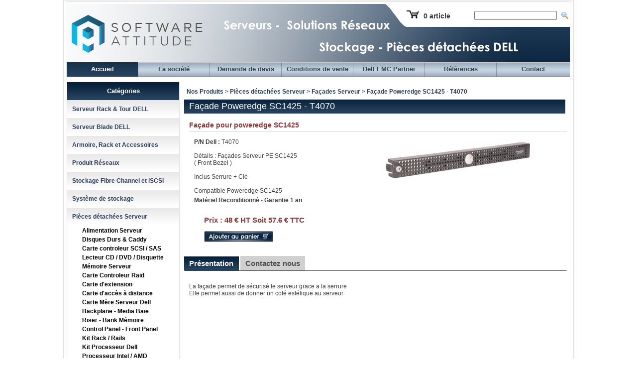

--- FILE ---
content_type: text/html; charset=ISO-8859-1
request_url: http://www.hardware-attitude.com/fiche-1545-facade-poweredge-sc1425---t4070.html
body_size: 5213
content:
 
<!DOCTYPE html PUBLIC "-//W3C//DTD XHTML 1.0 Transitional//EN" "http://www.w3.org/TR/xhtml1/DTD/xhtml1-transitional.dtd">
<html xmlns="http://www.w3.org/1999/xhtml" lang="en" xml:lang="en">
<head>
<meta http-equiv="Content-Type" content="text/html; charset=iso-8859-1" />
<meta name="google-site-verification" content="YlqA30ToKRxFul6Z121w4SP-DVmDDAIrkRuT7KLTAwA" />
<meta name="description" content="Hardware Attitude : Façade Poweredge SC1425 - T4070 - Façade pour poweredge SC1425" /> 
<meta name="keywords" content="" /> 
<link rel="stylesheet" type="text/css" href="/src/styles.css" />
<link rel="stylesheet" type="text/css" href="/src/styles_form.css" />
<link rel="stylesheet" type="text/css" href="/src/config.css" />
<link rel="stylesheet" type="text/css" href="/src/editeur_style.css" />
<!--<link rel="stylesheet" type="text/css" href="/src/lightbox.css" />
<script type="text/javascript" src="/src/js/prototype.js"></script>
<script type="text/javascript" src="/src/js/scriptaculous.js"></script>-->
<script type="text/javascript" src="/src/script_menus.js"></script> 
<script type="text/javascript" src="/src/mail.js"></script> 
<script src="/src/lightbox.js" language="javascript"></script>
<script type="text/javascript" src="http://ajax.googleapis.com/ajax/libs/jquery/1.9.1/jquery.min.js"></script>
<script type="text/javascript" src="src/sudoslider/jquery.sudoSlider.min.js"></script>
<link rel="stylesheet" type="text/css" href="src/shadowbox/shadowbox.css">
<script type="text/javascript" src="src/shadowbox/shadowbox.js"></script>
<style type="text/css">
		@import "/src/dojo/resources/dojo.css";
		@import "/src/dojo/resources/dnd.css";
		@import "/src/dojo/resources/dndDefault.css";
</style>

	<script type="text/javascript" src="/src/dojo/dojo.js" djConfig="isDebug: false, parseOnLoad: true"></script>


  <title>Hardware Attitude - Façade Poweredge SC1425 - T4070</title>

<script language="JavaScript">

function horsframes() {
i = top.frames.length;
if ( i > 0 ) {
top.location.href = self.location.href;
}
}
Shadowbox.init({
    handleOversize: "resize",
    modal: false
});
</script> 
</head>

<body onload="horsframes">
	<div id="global">
	
	<div id="global_content">

		<div id="header" align="center">
			<div id="header_rech">
				<div id="header_rech_left">
					<img src="/images/panier.png" />
										<a id="lien_panier" href="panier.html">0 article</a>
									</div>
				<div id="header_rech_right">
					<form action="/" method="post" name="FormRech" id="FormRech" enctype="multipart/form-data" style="float:left;">
						<input type="hidden" name="Mod" id="Mod" value="rech" />
						
						<input type="text" name="rech" id="rech" value="" size="25" class="formcontact" style="margin-left:8px;margin-right:5px;vertical-align:middle;"/>	
						<img src="/images/loupe.png" alt="Rechercher" style="cursor:pointer;vertical-align:middle;" onclick="document.getElementById('FormRech').submit();"/>
					</form>
				</div>
			</div>
		</div>
		
				<div id="barre_menu">
			<span class="menu_on"><a href="/">Accueil</a></span>
			<span class="espace_onglet"></span>
			<span class="menu_off"><a href="/presentation.html">La société</a></span>
			<span class="espace_onglet"></span>
	<span class="menu_off"><a href="/devis.html">Demande de devis</a></span>
			<span class="espace_onglet"></span>
			<span class="menu_off"><a href="/informations.html">Conditions de vente</a></span>
			<span class="espace_onglet"></span>
			<span class="menu_off"><a href="/dell_partner.html">Dell EMC Partner</a></span>
			<span class="espace_onglet"></span>
			<span class="menu_off"><a href="/references.html">Références</a></span>
			<span class="espace_onglet"></span>
			<span class="menu_off" style="width:147px"><a href="/contact.html">Contact</a></span>
			
		</div>
				<div id="left">
			<div id="sidebar">
				<div class="menu_cat">
					<h2 class="titre_sidebar">Catégories</h2>
					
																		<div class="titre_cat_sidebar"><a href="#" onclick ="OpenClose('sous_menu_178')" >Serveur Rack & Tour DELL</a></div>	
															<ul id="sous_menu_178" style="display:none;">
													<li class="lien_menu"><a  href="/gallerie-194-serveur-rack-1u.html">Serveur Rack 1U</a></li>
            																																																																																																																																										<li class="lien_menu"><a  href="/gallerie-195-serveur-rack-2u.html">Serveur Rack 2U</a></li>
            																																																																																																<li class="lien_menu"><a  href="/gallerie-197-serveur-rack-4u-5u-7u.html">Serveur Rack 4U, 5U, 7U</a></li>
            																																																																								<li class="lien_menu"><a  href="/gallerie-198-serveur-tour.html">Serveur Tour</a></li>
            																																																																																																																								<li class="lien_menu"><a  href="/gallerie-319-lot-de-serveurs---promo.html">Lot de serveurs - Promo</a></li>
            							</ul>
					
																			<div class="titre_cat_sidebar"><a href="#" onclick ="OpenClose('sous_menu_478')" >Serveur Blade DELL</a></div>	
															<ul id="sous_menu_478" style="display:none;">
													<li class="lien_menu"><a  href="/gallerie-482-serveurs-blade-1855-1955.html">Serveurs Blade 1855/1955</a></li>
            																																				<li class="lien_menu"><a  href="/gallerie-488-modules---pieces-1855-1955.html">Modules & pièces 1855/1955</a></li>
            																																				<li class="lien_menu"><a  href="/gallerie-494-serveurs-blade-m-series.html">Serveurs Blade M-series</a></li>
            																																				<li class="lien_menu"><a  href="/gallerie-500-accessoires-et-modules-m-series---m1000e.html">Accessoires et modules M-Series - M1000e</a></li>
            																																																												<li class="lien_menu"><a  href="/gallerie-557-datacenter-poweredge-vrtx.html">Datacenter Poweredge VRTX </a></li>
            						<li class="lien_menu"><a  href="/gallerie-558-accessoires-poweredge-vrtx.html">Accessoires Poweredge VRTX</a></li>
            							</ul>
					
																			<div class="titre_cat_sidebar"><a href="#" onclick ="OpenClose('sous_menu_232')" >Armoire, Rack et Accessoires</a></div>	
															<ul id="sous_menu_232" style="display:none;">
													<li class="lien_menu"><a  href="/gallerie-233-armoire---baie-24u-et-42u.html">Armoire - Baie 24U et 42U</a></li>
            						<li class="lien_menu"><a  href="/gallerie-234-accessoire-armoire-rack.html">Accessoire Armoire Rack</a></li>
            						<li class="lien_menu"><a  href="/gallerie-222-kvm---kvm-ip.html">KVM / KVM IP</a></li>
            						<li class="lien_menu"><a  href="/gallerie-458-onduleur.html">Onduleur</a></li>
            							</ul>
					
																			<div class="titre_cat_sidebar"><a href="#" onclick ="OpenClose('sous_menu_287')" >Produit Réseaux</a></div>	
															<ul id="sous_menu_287" style="display:none;">
													<li class="lien_menu"><a  href="/gallerie-291-carte-reseau-cuivre.html">Carte Réseau Cuivre </a></li>
            																		<li class="lien_menu"><a  href="/gallerie-292-carte-reseau-fibre-optique.html">Carte Réseau Fibre Optique</a></li>
            																		<li class="lien_menu"><a  href="/gallerie-290-switch-ethernet---1-10gbits.html">Switch Ethernet - 1/10Gbits</a></li>
            						<li class="lien_menu"><a  href="/gallerie-410-accessoire-switch-ethernet.html">Accessoire Switch Ethernet</a></li>
            						<li class="lien_menu"><a  href="/gallerie-530-carte-telephonie.html">Carte Téléphonie</a></li>
            							</ul>
					
																			<div class="titre_cat_sidebar"><a href="#" onclick ="OpenClose('sous_menu_193')" >Stockage Fibre Channel et iSCSI</a></div>	
															<ul id="sous_menu_193" style="display:none;">
													<li class="lien_menu"><a  href="/gallerie-398-san-dell-powervault---equallogic.html">SAN Dell Powervault & Equallogic</a></li>
            						<li class="lien_menu"><a  href="/gallerie-400-disques-durs-equallogic.html">Disques Durs EqualLogic</a></li>
            																														<li class="lien_menu"><a  href="/gallerie-421-pieces-detachees-equallogic.html">Pièces Détachées EqualLogic</a></li>
            						<li class="lien_menu"><a  href="/gallerie-610-pieces-detachees-compellent.html">Pièces Détachées Compellent</a></li>
            						<li class="lien_menu"><a  href="/gallerie-247-san-emc-clariion-cx-et-ax.html">SAN EMC Clariion CX et AX</a></li>
            						<li class="lien_menu"><a  href="/gallerie-251-extension-dae--fc-sata-ata.html">Extension DAE  (FC/SATA/ATA)</a></li>
            						<li class="lien_menu"><a  href="/gallerie-248-pieces-detachees-emc.html">Pièces Détachées EMC</a></li>
            						<li class="lien_menu"><a  href="/gallerie-242-disques-durs-emc.html">Disques Durs EMC</a></li>
            																														<li class="lien_menu"><a  href="/gallerie-320-carte-controleur-iscsi-ethernet.html">Carte Controleur iSCSI Ethernet</a></li>
            						<li class="lien_menu"><a  href="/gallerie-284-carte-fibre-channel---san-hba.html">Carte Fibre Channel / SAN HBA</a></li>
            																		<li class="lien_menu"><a  href="/gallerie-285-switch-san-fibre-channel.html">Switch SAN Fibre Channel</a></li>
            						<li class="lien_menu"><a  href="/gallerie-286-module-gbic-fc---convertisseur.html">Module Gbic FC - Convertisseur</a></li>
            							</ul>
					
																			<div class="titre_cat_sidebar"><a href="#" onclick ="OpenClose('sous_menu_191')" >Système de stockage</a></div>	
															<ul id="sous_menu_191" style="display:none;">
													<li class="lien_menu"><a  href="/gallerie-199-lecteur-a-bande---simple.html">Lecteur à Bande - Simple</a></li>
            						<li class="lien_menu"><a  href="/gallerie-235-systeme-a-bande-rackable.html">Système à bande Rackable</a></li>
            						<li class="lien_menu"><a  href="/gallerie-243-pieces-detachees-librairie.html">Pièces Détachées Librairie</a></li>
            						<li class="lien_menu"><a  href="/gallerie-457-stockage-disque---lecteur-simple.html">Stockage Disque : Lecteur Simple</a></li>
            						<li class="lien_menu"><a  href="/gallerie-201-stockage-disque---das.html">Stockage Disque : DAS</a></li>
            						<li class="lien_menu"><a  href="/gallerie-203-stockage-reseau---nas.html">Stockage Réseau : NAS</a></li>
            						<li class="lien_menu"><a  href="/gallerie-420-pieces-detachees-nas---das.html">Pièces Détachées NAS - DAS</a></li>
            							</ul>
					
																			<div class="titre_cat_sidebar"><a href="#" onclick ="OpenClose('sous_menu_192')" >Pièces détachées Serveur</a></div>	
															<ul id="sous_menu_192" style="display:block;">
													<li class="lien_menu"><a  href="/gallerie-212-alimentation-serveur.html">Alimentation Serveur</a></li>
            																																																																								<li class="lien_menu"><a  href="/gallerie-207-disques-durs---caddy.html">Disques Durs & Caddy</a></li>
            																																																						<li class="lien_menu"><a  href="/gallerie-236-carte-controleur-scsi---sas.html">Carte controleur SCSI / SAS</a></li>
            						<li class="lien_menu"><a  href="/gallerie-238-lecteur-cd---dvd---disquette.html">Lecteur CD / DVD / Disquette</a></li>
            						<li class="lien_menu"><a  href="/gallerie-210-memoire-serveur.html">Mémoire Serveur</a></li>
            																																																																																																																		<li class="lien_menu"><a  href="/gallerie-228-carte-controleur-raid.html">Carte Controleur Raid</a></li>
            																														<li class="lien_menu"><a  href="/gallerie-438-carte-d-extension.html">Carte d'extension</a></li>
            						<li class="lien_menu"><a  href="/gallerie-208-carte-d-acces-a-distance.html">Carte d'accès à distance</a></li>
            						<li class="lien_menu"><a  href="/gallerie-229-carte-mere-serveur-dell.html">Carte Mère Serveur Dell</a></li>
            																																																												<li class="lien_menu"><a  href="/gallerie-231-backplane---media-baie.html">Backplane - Media Baie</a></li>
            																																																																								<li class="lien_menu"><a  href="/gallerie-241-riser---bank-memoire.html">Riser - Bank Mémoire</a></li>
            																																																																								<li class="lien_menu"><a  href="/gallerie-378-control-panel---front-panel.html">Control Panel - Front Panel</a></li>
            																																				<li class="lien_menu"><a  href="/gallerie-215-kit-rack---rails.html">Kit Rack / Rails</a></li>
            						<li class="lien_menu"><a  href="/gallerie-209-kit-processeur-dell.html">Kit Processeur Dell</a></li>
            																																																<li class="lien_menu"><a  href="/gallerie-442-processeur-intel---amd.html">Processeur Intel / AMD </a></li>
            																																																																																																												<li class="lien_menu"><a  href="/gallerie-329-radiateur-processeur---vrm.html">Radiateur Processeur & VRM</a></li>
            																																																																								<li class="lien_menu"><a  href="/gallerie-376-facades-serveur.html">Façades Serveur</a></li>
            						<li class="lien_menu"><a  href="/gallerie-216-cable-et-connectique.html">Cable et Connectique</a></li>
            																																										<li class="lien_menu"><a  href="/gallerie-217-ventilateur.html">Ventilateur</a></li>
            																																																																								<li class="lien_menu"><a  href="/gallerie-218-consommable.html">Consommable</a></li>
            						<li class="lien_menu"><a  href="/gallerie-308-divers.html">Divers</a></li>
            																																																																																											</ul>
					
																			<div class="titre_cat_sidebar"><a href="#" onclick ="OpenClose('sous_menu_587')" >Pièces détachées Station de travail </a></div>	
															<ul id="sous_menu_587" style="display:none;">
													<li class="lien_menu"><a  href="/gallerie-588-alimentation-precision.html">Alimentation Precision</a></li>
            						<li class="lien_menu"><a  href="/gallerie-589-disques-durs---caddy.html">Disques Durs & Caddy</a></li>
            																														<li class="lien_menu"><a  href="/gallerie-594-memoire-precision.html">Mémoire Precision</a></li>
            						<li class="lien_menu"><a  href="/gallerie-595-ventilateur-precision.html">Ventilateur Precision</a></li>
            						<li class="lien_menu"><a  href="/gallerie-596-carte-mere-precision.html">Carte Mère Precision</a></li>
            						<li class="lien_menu"><a  href="/gallerie-611-radiateur-processeur.html">Radiateur Processeur</a></li>
            						<li class="lien_menu"><a  href="/gallerie-597-carte-video-professionnelle.html">Carte Vidéo Professionnelle</a></li>
            																		<li class="lien_menu"><a  href="/gallerie-600-divers.html">Divers</a></li>
            							</ul>
					
																			<div class="titre_cat_sidebar"><a href="#" onclick ="OpenClose('sous_menu_519')" >Promotion</a></div>	
															<ul id="sous_menu_519" style="display:none;">
													<li class="lien_menu"><a  href="/gallerie-615-22-01--arrivage-massif-dell-poweredge-r620.html">22/01- ARRIVAGE MASSIF DELL POWEREDGE R620</a></li>
            						<li class="lien_menu"><a  href="/gallerie-616-03-03---destockage-dell-poweredge-r610.html">03/03 - DESTOCKAGE DELL POWEREDGE R610 </a></li>
            						<li class="lien_menu"><a  href="/gallerie-617-28-09---arrivage-massif-dell-poweredge-r630.html">28/09 - ARRIVAGE MASSIF DELL POWEREDGE R630</a></li>
            							</ul>
					
																	</div>
					
				
				
				
				
					
				<div class="menu_cat" style="margin-top:5px;">
					<div class="titre_sidebar">Contact</div>	
					<div id="bloc_contact">
						<b style="color:#000000;">Software Attitude</b><br/>
						4 rue de la halotte<br/>
						ZAC de la halotte<br/>
						77470 Trilport<br/>
						Tel. 01.60.01.12.53<br/>
						Fax. 01.60.25.34.01<br/>
						<p class="lien_contact">contact@hardware-attitude.com</p>
						<p class="lien_contact">www.hardware-attitude.com</p>
					</div>

				</div>
				<div id="bloc_newsletter">
					
					<h2 id="titre_newsletter">NEWSLETTER</h2>
					<form action="/" method="post" name="FormInscr" id="FormInscr" enctype="multipart/form-data" onsubmit="return isEmail();">
						<input type="hidden" name="Mod" id="Mod" value="inscr" />
								
						<input type="text" name="news" id="champs_newsletter" value="votre email" size="20" onfocus="document.getElementById('champs_newsletter').value = '';" class="formcontact" /> 
						<input type="submit" class="submit" value=""/>
					</form>
				</div>
				<div style="text-align:center;margin-top:5px;">
          <a href="/dell_partner.html"><img src="/images/dell2.png" style="margin-top:20px" border="0"></a>
				</div>
			</div> 
		</div>
		<!-- Insertion du module -->

						 
				<div id="content">
		


					<div class="txt_chemin">Nos Produits > Pièces détachées Serveur > <a href="gallerie-376-facades-serveur.html">Façades Serveur</a> > Façade Poweredge SC1425 - T4070</div>
					
		<div class="titre_main_gal">Façade Poweredge SC1425 - T4070</div>
						<h3 id="ssttr_pro">Façade pour poweredge SC1425</h3>
				<div class="trait_gris_pro">
				</div>
					<div id="pro_left">
			
			<div id="caract_pro">
			<span class="EditorGras">P/N Dell : </span>T4070<br />
<br />
Détails : Façades Serveur PE SC1425<br />
( Front Bezel )<br />
<br />
Inclus Serrure + Clé<br />
<br />
Compatible Poweredge SC1425			</div>
      <div style="margin-top:5px">
            <a href="dell_partner.html" style="text-decoration:none;font-weight:bold;">Matériel Reconditionné - Garantie 1 an</a>                        </div>
			<br/>
			<div>
			<form style="margin-left:20px;" class="recherche" name="formachat" id="formachat" action="/index.php" >
						
			<div id="prix_pro"><b>Prix : </b>48 € HT Soit 57.6 € TTC</div>
      						<br/>
				<input type="hidden" name="proidx" value="1545" />
				<input type="hidden" name="Mod" value="panier" />
				<input type="hidden" name="action" value="add" />
				<a href="#" title="Ajouter au panier" id="ajout_pro" onclick="document.getElementById('formachat').submit()"><img src="images/bouton-panier_old.png" border="0" alt=""/></a>
			</form>
			</div>

		</div>
		<div id="photo_pro">
							<a href="/img_pro_1545_3_a.jpg" rel="shadowbox[roadtrip]"><img src="img_pro_1545_3_b.jpg"  alt="" border="0"/></a><br/>
				
						<div id="vignettes">
			
				</div>
		</div>
		<div style="clear:both;"></div>

		<br/>
		<br/>
		<span><h3 id="onglet_pro_bleu">Présentation</h3></span>
				<span >
				
				<a href="devis-1545.html"><h3 class="onglet_pro_gris">Contactez nous</h3></a>
		</span>	
		
		<div id="trait_pro">
		
		</div>
		
		<br/>

		<div id="desc_complete_pro" >
			La façade permet de sécurisé le serveur grace a la serrure<br />
Elle permet aussi de donner un coté estétique au serveur				
		</div>
		
		<br/>
			
		<div style="clear:both;"></div>
    <!-- Google Code for HA produits Conversion Page -->
<script type="text/javascript">
/* <![CDATA[ */
var google_conversion_id = 1059077145;
var google_conversion_language = "en";
var google_conversion_format = "3";
var google_conversion_color = "ffffff";
var google_conversion_label = "7DHrCPeUigMQmfiA-QM";
var google_conversion_value = 0.1;
/* ]]> */
</script>
<script type="text/javascript" src="http://www.googleadservices.com/pagead/conversion.js">
</script>
<noscript>
<div style="display:inline;">
<img height="1" width="1" style="border-style:none;" alt="" src="http://www.googleadservices.com/pagead/conversion/1059077145/?value=0.1&amp;label=7DHrCPeUigMQmfiA-QM&amp;guid=ON&amp;script=0"/>
</div>
</noscript>

	
		</div>
			<!--/ Insertion du module -->
				
		<div style="clear:both"></div>


		<div id="footer">
				
				<p>
				Tous droits réservés Software Attitude - <a href="/mentions_legales.html">Mentions légales</a>
				</p>
				<!--<a href="http://validator.w3.org/check?uri=referer"><img src="images/xhtml.png" alt="" style="margin-top:5px" border="0"/></a> &nbsp; <img src="images/css.png" alt=""/>
	 -->
			
		</div>
		 <script type="text/javascript">

	  var _gaq = _gaq || [];
	  _gaq.push(['_setAccount', 'UA-15245517-3']);
	  _gaq.push(['_trackPageview']);

	  (function() {
		var ga = document.createElement('script'); ga.type = 'text/javascript'; ga.async = true;
		ga.src = ('https:' == document.location.protocol ? 'https://ssl' : 'http://www') + '.google-analytics.com/ga.js';
		var s = document.getElementsByTagName('script')[0]; s.parentNode.insertBefore(ga, s);
	  })();

	</script>
				
	</div>
</div>
</body>
</html><!--
56.841 -->


--- FILE ---
content_type: text/css
request_url: http://www.hardware-attitude.com/src/dojo/resources/dnd.css
body_size: 223
content:

.dojoDndAvatar			{font-size: 75%; color: black;}
.dojoDndAvatarHeader td	{padding-left: 20px; padding-right: 4px;}
.dojoDndAvatarHeader	{background: #ccc;}
.dojoDndAvatarItem		{background: #eee;}
.dojoDndMove .dojoDndAvatarHeader	{background-image: url(images/dndNoMove.png); background-repeat: no-repeat;}
.dojoDndCopy .dojoDndAvatarHeader	{background-image: url(images/dndNoCopy.png); background-repeat: no-repeat;}
.dojoDndMove .dojoDndAvatarCanDrop .dojoDndAvatarHeader	{background-image: url(images/dndMove.png); background-repeat: no-repeat;}
.dojoDndCopy .dojoDndAvatarCanDrop .dojoDndAvatarHeader	{background-image: url(images/dndCopy.png); background-repeat: no-repeat;}


--- FILE ---
content_type: application/javascript
request_url: http://www.hardware-attitude.com/src/sudoslider/jquery.sudoSlider.min.js
body_size: 4238
content:
/* Sudo Slider v. 2.1.6 */
(function(i){i.fn.sudoSlider=function(aa){var c=false,e=!c,g=this,aa=i.extend({controlsShow:e,controlsFadeSpeed:400,controlsFade:e,insertAfter:e,firstShow:c,lastShow:c,vertical:c,speed:800,ease:"swing",auto:c,pause:2E3,continuous:c,prevNext:e,numeric:c,numericAttr:'class="controls"',numericText:[],clickableAni:c,history:c,speedhistory:400,autoheight:e,customLink:c,fade:c,crossFade:e,fadespeed:1E3,updateBefore:c,ajax:c,preloadAjax:100,startSlide:c,ajaxLoadFunction:c,beforeAniFunc:c,afterAniFunc:c,
uncurrentFunc:c,currentFunc:c,prevHtml:'<a href="#" class="prevBtn"> previous </a>',nextHtml:'<a href="#" class="nextBtn"> next </a>',loadingText:"Loading Content...",firstHtml:'<a href="#" class="firstBtn"> first </a>',controlsAttr:'id="controls"',lastHtml:'<a href="#" class="lastBtn"> last </a>',autowidth:e,slideCount:1,resumePause:c,moveCount:1},aa);return this.each(function(){function fa(d,p){l=0;for(b in I)a[l]=I[b],l++;w=c;E=e;r=d.children("ul");m=r.children("li");k=m.length;if(a[25]&&(r.length==
0&&d.append(r=i("<ul></ul>")),a[25].length>k)){for(b=1;b<=a[25].length-k;b++)r.append("<li><p>"+a[35]+"</p></li>");m=r.children("li");k=m.length}z=h=0;J=k-1;o=e;K=s=ba=c;U=[];w=c;d.css("position")=="static"&&d.css("position","relative");m.css({"float":"left",display:"block"});a[40]=n(a[40]);a[42]--;u=a[40];a[21]||(a[40]+=a[42]);a[27]=n(a[27])||1;L=a[11]&&(!a[21]||a[40]>1);for(b=0;b<k;b++)a[15][b]=a[15][b]||b+1,a[25][b]=a[25][b]||c;for(f=0;f<k;f++)v[f]==void 0&&(v[f]=[]),v[f].push(m.eq(f));if(L){for(f=
a[40];f>=1;f--){var M=t(-a[40]+f-1),q=t(a[40]-f),j=m.eq(M).clone(),N=m.eq(q).clone();v[M].push(j);v[q].push(N);r.prepend(j).append(N)}x=r.children("li");if(a[25])for(b=k-a[40];b<k;b++)a[25][b]&&b!=a[27]-1&&A(b,c,0,c)}a[2]=a[2]&&!a[11];r[a[6]?"height":"width"](1E7);x=r.children("li");B=c;if(a[0]){B=i("<span "+a[37]+"></span>");i(d)[a[3]?"after":"before"](B);if(a[13]){ga=B.prepend("<ol "+a[14]+"></ol>").children();l=a[13]=="pages"?u:1;for(b=0;b<k-(a[11]||a[13]=="pages"?1:u)+1;b+=l)U[b]=i("<li rel='"+
(b+1)+"'><a href='#'><span>"+a[15][b]+"</span></a></li>").appendTo(ga).click(function(){F(i(this).attr("rel")-1,e);return c})}a[4]&&(ha=V(a[36],"first"));a[5]&&(ia=V(a[38],"last"));a[12]&&(ja=V(a[34],"next"),ka=V(a[33],"prev"))}if(a[26]===e)for(f=0;f<=J;f++)a[25][f]&&a[27]-1!=f&&A(f,c,0,c);l=[1,7,10,18,23];for(b in l)a[n(l[b])]=ta(a[n(l[b])]);a[20]&&i(a[20]).live("click",function(){if(b=i(this).attr("rel"))b=="stop"?(a[9]=c,clearTimeout(y),O=c):b=="start"?(y=P(a[10]),a[9]=e):b=="block"?o=c:b=="unblock"?
o=e:o&&F(b==n(b)?b-1:b,e);return c});ca(x.slice(0,a[40]),e,function(){a[9]&&(y=P(a[10]));p?C(p,c,c,c):a[17]?(b=i(window),(f=b.hashchange)?f(W):(f=i.address)?f.change(W):b.bind("hashchange",W),W()):C(a[27]-1,c,c,c)})}function W(){a:{var d=location.hash.substr(1);for(f in a[15])if(a[15][f]==d)break a;f=d?h:0}E?C(f,c,c,c):f!=h&&F(f,c)}function la(){if(a[25]&&n(a[26]))for(b in a[25])if(a[25][b]){clearTimeout(X);X=setTimeout(function(){A(b,c,0,c)},n(a[26]));break}}function P(a){O=e;return setTimeout(function(){F("next",
c)},a)}function ta(a){return n(a)||a==0?n(a):a=="fast"?200:a=="normal"||a=="medium"?400:a=="slow"?600:400}function V(a,b){return i(a).prependTo(B).click(function(){F(b,e);return c})}function F(d,p,M){Q=c;if(!w){if(a[9]){var q=a[7];s&&a[22]?q=n(q*0.6):s&&(q=0);p?(clearTimeout(y),O=c,a[41]&&(y=P(q+a[41]))):y=P(a[10]+q)}a[21]?ma(d,p,M):(a[11]?(d=b=R(d),q=Math.abs(h-b),b<a[40]-u+1&&Math.abs(h-b-k)<q&&(d=b+k,q=Math.abs(h-b-k)),b>J-a[40]&&Math.abs(h-b+k)<q&&(d=b-k)):d=R(d),C(d,p,e,c,M))}}function na(d,
b,c){if(c)var c=ja,e=ia,j="next",N="last",h=a[5];else c=ka,e=ha,j="prev",N="first",h=a[4];if(a[0]){if(a[12])c[d?"fadeIn":"fadeOut"](b);if(h)e[d?"fadeIn":"fadeOut"](b)}if(a[20])i(a[20]).filter(function(){return i(this).attr("rel")==j||i(this).attr("rel")==N})[d?"fadeIn":"fadeOut"](b)}function oa(a,b){na(a,b,c);na(a<k-u,b,e)}function da(d){d=t(d)+1;if(a[13])for(b in U)pa(U[b],d);a[20]&&pa(i(a[20]),d)}function pa(d,p){d.filter&&(d.filter(".current").removeClass("current").each(function(){i.isFunction(a[31])&&
a[31].call(this,i(this).attr("rel"))}),d.filter(function(){l=i(this).attr("rel");if(a[13]=="pages")for(b=0;b<u;b++){if(l==p-b)return e}else return l==p;return c}).addClass("current").each(function(){i.isFunction(a[32])&&a[32].call(this,p)}))}function ca(a,b,c){function e(a,d){i(a).unbind("load").unbind("error");a.naturalHeight&&!a.clientHeight&&i(a).height(a.naturalHeight).width(a.naturalWidth);d?(d=="both"&&c(),j--,j==0&&c()):c()}var a=a.add(a.find("img")).filter("img"),j=a.length;if(!j)return c(),
this;a.each(function(){var a=this;i(a).load(function(){e(a)}).error(function(){e(a)});if(a.readyState=="complete")e(a);else if(a.readyState)a.src=a.src;else if(a.complete)e(a);else if(a.complete===void 0){var d=a.src;a.src="[data-uri]";a.src=d}})}function Y(d,b){a[19]&&qa(d,b,e);a[39]&&qa(d,b,c)}function qa(a,b,e){S.ready(function(){ra(a,b,e);ca(m.eq(a),c,function(){ra(a,b,e)})})}function ra(d,b,e){d=t(d);l=m.eq(d)[e?"height":"width"]();
S.animate(e?{height:l}:{width:l},{queue:c,duration:b,easing:a[8]})}function ea(){r.css("margin-left",Z(h,false)).css("margin-top",Z(h,true))}function Z(d,b){d=x.eq(d+(L?a[40]:0));return d.length?-d.position()[b?"top":"left"]:0}function ua(){h=t(h);a[24]||da(h);ea();o=e;if(a[17]&&ba)window.location.hash=a[15][h];!s&&Q&&D(h,e)}function D(a,c){a=t(a);for(b in v[a])(c?va:wa)(v[a][b],a+1)}function va(d,b){i.isFunction(a[30])&&a[30].call(d,b)}function wa(d,b){i.isFunction(a[29])&&a[29].call(d,b)}function R(d){return d==
"next"?t(h+1+a[42]):d=="prev"?t(h-1-a[42]):d=="first"?0:d=="last"?J:n(d)}function A(d,b,h,q){X&&clearTimeout(X);var j=a[25][d],g=m.eq(d),f=h===e,h=h===e?0:h;s&&!a[22]&&n(a[23]*0.4);var k=c;i.ajax({url:j,success:function(a,j,i){i.getResponseHeader("Content-Type").substr(0,5)!="image"&&(k=e,g.html(a),sa(d,h,q,b,f,c))},complete:function(){if(!k)image=new Image,g.html("").append(image),image.src=j,sa(d,h,q,b,f,e)}});a[25][d]=c;I.ajax[d]=c}function sa(d,h,g,q,j,f){var k=m.eq(d);if(L){var o=c;for(b in v[d])o&&
v[d][b].replaceWith(i(k).clone()),o=e;x=r.children("li")}q&&Y(d,h);ca(k,e,function(){j===e&&ea();i.isFunction(g)&&g();la()});i.isFunction(a[28])&&a[28].call(k,n(d)+1,f);g==2&&(D(d,c),Q||(D(d,e),Q=e))}function ma(d,p,g){if(R(d)!=h&&!w&&o){K=c;a[24]&&da(R(d));if(!(f||f==0))var f=!p&&!a[9]&&a[17]?a[23]*(a[18]/a[7]):a[23],j=R(d);a[2]&&oa(j,a[1]);if(g)f=$,G&&G--;else if(a[25]){G=0;$=f;for(b=j;b<j+u;b++)a[25][b]&&(A(t(b),c,f,function(){ma(d,p,e)}),G++)}else G=c;if(!G)if(o=!p,Y(j,a[23]),D(j,c),a[22]){var k=
e,g=0;for(b=j;b<j+u;b++)f=m.eq(t(b)).clone().prependTo(S),i.isFunction(a[29])&&a[29].call(f,t(b)+1),f.css({"z-index":"100000",position:"absolute","list-style":"none",top:a[6]?g:0,left:a[6]?0:g}).hide().fadeIn(a[23],a[8],function(){screen.fontSmoothingEnabled&&this.style.removeAttribute("filter");s=o=e;if(k){C(j,c,c,c);if(a[17]&&p)window.location.hash=a[15][h];D(j,e);k=c}i(this).remove();s=c}),g+=m.eq(b)[a[6]?"outerHeight":"outerWidth"](e)}else{var l=n(f*0.6),r=f-l;x.each(function(){i(this).animate({opacity:1.0E-4},
{queue:c,duration:r,easing:a[8],complete:function(){s=o=e;C(j,c,c,c);o=!p;i(this).animate({opacity:1},{queue:c,duration:l,easing:a[8],complete:function(){screen.fontSmoothingEnabled&&this.style.removeAttribute("filter");if(a[17]&&p)window.location.hash=a[15][h];o=e;s=c;D(j,e)}})}})})}}}function C(d,f,g,i,j){if(o&&!w&&(d!=h||E)&&k>t(d)||i){i||(K=c);o=!f&&!a[9]?e:a[16];ba=f;z=h;h=d;a[24]&&da(h);var l=Math.sqrt(Math.abs(z-h));if(!(j||j==0))var j=!g?0:!f&&!a[9]?n(l*a[18]):n(l*a[7]),m=t(h);if(i)j=$,T&&
T--;else if(a[25]){a[25][m]&&(A(m,e,E||j,2),K=e);if(!s){i=z>h?h:z;l=z>h?z:h;T=0;$=j;for(b=i;b<=l;b++)b<=J&&b>=0&&a[25][b]&&(A(b,c,j,function(){C(d,f,g,e)}),T++)}for(b=m+1;b<=m+u;b++)a[25][b]&&A(b,c,0,c)}T||(!s&&!K&&(D(m,c),Q=e),s||Y(h,j),r.animate({marginTop:Z(h,true),marginLeft:Z(h,false)},{queue:c,duration:j,easing:a[8],complete:ua}),a[2]&&(j=a[1],!f&&!a[9]&&(j=a[18]/a[7]*a[1]),g||(j=0),s&&(j=n(a[23]*0.6)),oa(h,j)),E&&(a[25][m]||la()),E=c)}}function t(a){for(a=n(a);a<0;)a+=k;return a%k}function n(a){return parseInt(a,
10)}var E,r,m,x,k,h,z,J,o,ba,s,K,U,ga,w,B,ha,ia,ja,ka,y,H,$,T,G,O,b,l,f,L,u,Q=c,X,v=[],S=i(this),I=aa,a=[];fa(S,c);g.getOption=function(a){return I[a]};g.setOption=function(a,b){g.destroy();I[a]=b;g.init();return g};g.insertSlide=function(b,c,e){g.destroy();c>k&&(c=k);b="<li>"+b+"</li>";!c||c==0?r.prepend(b):m.eq(c-1).after(b);(c<=H||!c||c==0)&&H++;if(a[15].length<c)a[15].length=c;a[15].splice(c,0,e||n(c)+1);g.init();return g};g.removeSlide=function(b){b--;g.destroy();m.eq(b).remove();a[15].splice(b,
1);b<H&&H--;g.init();return g};g.goToSlide=function(a,b){F(a==n(a)?a-1:a,e,b);return g};g.block=function(){o=c;return g};g.unblock=function(){o=e;return g};g.startAuto=function(){a[9]=e;y=P(a[10]);return g};g.stopAuto=function(){a[9]=c;clearTimeout(y);O=c;return g};g.destroy=function(){H=h;B&&B.remove();w=e;i(a[20]).die("click");if(L)for(b=1;b<=a[40];b++)x.eq(b-1).add(x.eq(-b)).remove();ea();return g};g.init=function(){w&&fa(S,H);return g};g.adjust=function(a){a||(a=0);Y(f,a);return g};g.getValue=
function(a){return a=="currentSlide"?h+1:a=="totalSlides"?k:a=="clickable"?o:a=="destroyed"?w:a=="autoAnimation"?O:void 0}})}})(jQuery);